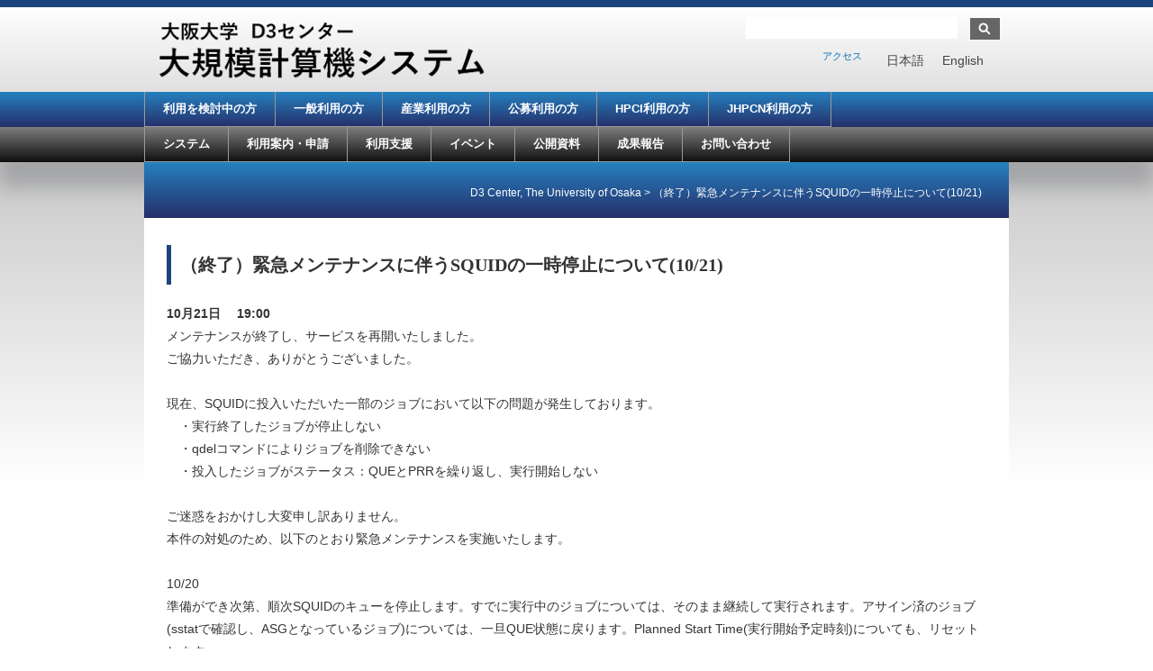

--- FILE ---
content_type: text/html; charset=UTF-8
request_url: https://www.hpc.cmc.osaka-u.ac.jp/maintenance/20221021/
body_size: 32346
content:
<!doctype html>
<html>
<head>
<meta charset="utf-8">
<meta http-equiv="X-UA-Compatible" content="IE=edge">
<meta name="viewport" content="width=device-width, initial-scale=1.0">
<!-- /html5,レスポンシブル宣言-->

<meta http-equiv="Content-Type" content="text/html; charset=UTF-8" />
<meta name="generator" content="WordPress 5.9.12" />
<meta http-equiv="Content-Style-Type" content="text/css" />
<meta http-equiv="Content-Script-Type" content="text/javascript" />
<!-- /メタ情報-->

<link rel="stylesheet" href="https://www.hpc.cmc.osaka-u.ac.jp/wp-content/themes/basic_child/style.css" type="text/css" media="screen, projection, print"/>
<link rel="alternate" type="application/rss+xml" title="D3 Center, The University of Osaka RSS Feed" href="https://www.hpc.cmc.osaka-u.ac.jp/feed/" />
<link rel="pingback" href="https://www.hpc.cmc.osaka-u.ac.jp/xmlrpc.php" />
<link rel="stylesheet" type="text/css" href="https://www.hpc.cmc.osaka-u.ac.jp/wp-content/themes/basic/dropmenu.css">
<link rel="stylesheet" type="text/css" href="https://www.hpc.cmc.osaka-u.ac.jp/wp-content/themes/basic/dropmenu2.css">
<!-- /css-->

<script type="text/javascript" src="https://ajax.googleapis.com/ajax/libs/jquery/1.8.2/jquery.min.js"></script>

<script type="text/javascript">
    $(function() {
		if ($.browser.msie && $.browser.version.substr(0,1)<7)
		{
		$('li').has('ul').mouseover(function(){
			$(this).children('ul').css('visibility','visible');
			}).mouseout(function(){
			$(this).children('ul').css('visibility','hidden');
			})
		}

		/* Mobile */
		$('#menu-wrap2').prepend('<div id="menu-trigger2">User type menu</div>');		
		$("#menu-trigger2").on("click", function(){
			$("#menu-users").slideToggle();
			$("#menu-users-en").slideToggle();
		});

		// iPad
		var isiPad = navigator.userAgent.match(/iPad/i) != null;
		if (isiPad) $('#menu-users ul').addClass('no-transition'); 
		if (isiPad) $('#menu-users-en ul').addClass('no-transition');     
    });          
</script>

<script type="text/javascript">
    $(function() {
		if ($.browser.msie && $.browser.version.substr(0,1)<7)
		{
		$('li').has('ul').mouseover(function(){
			$(this).children('ul').css('visibility','visible');
			}).mouseout(function(){
			$(this).children('ul').css('visibility','hidden');
			})
		}

		/* Mobile */
		$('#menu-wrap').prepend('<div id="menu-trigger">Main menu</div>');		
		$("#menu-trigger").on("click", function(){
			$("#menu-info").slideToggle();
			$("#menu-info-en").slideToggle();
		});

		// iPad
		var isiPad = navigator.userAgent.match(/iPad/i) != null;
		if (isiPad) $('#menu-info ul').addClass('no-transition');
		if (isiPad) $('#menu-info-en ul').addClass('no-transition');     
    });          
</script>

<script src="https://www.hpc.cmc.osaka-u.ac.jp/wp-content/themes/basic/js/mark-top.js"></script> <!-- /トップへ戻る-->

<!-- /スマホ用画像変更設定ここから-->
<script type="text/javascript">
 $(function(){
	var wid = $(window).width();
	if( wid < 480 ){
		$('.imgChange').each(function(){
			$(this).attr("src",$(this).attr("src").replace('_pc', '_sp'));
		});
	}
});        
</script>
<!-- /スマホ用画像変更設定ここまで-->
<!-- /jquery-->

<!--[if lt IE 9]><script src="https://www.hpc.cmc.osaka-u.ac.jp/wp-content/themes/basic/js/html5shiv.js"></script><![endif]-->
<script src="https://www.hpc.cmc.osaka-u.ac.jp/wp-content/themes/basic/js/respond.js"></script>
<!-- /レスポンシブIE8対策-->

<title>D3 Center, The University of Osaka  &raquo; Blog Archive   &raquo; （終了）緊急メンテナンスに伴うSQUIDの一時停止について(10/21)</title>


<!-- MapPress Easy Google Maps Version:2.95.3 (https://www.mappresspro.com) -->
<meta name='robots' content='max-image-preview:large' />
<link rel="alternate" hreflang="ja" href="https://www.hpc.cmc.osaka-u.ac.jp/maintenance/20221021/" />
<link rel="alternate" hreflang="en-us" href="https://www.hpc.cmc.osaka-u.ac.jp/en/maintenance/20221021/" />
<link rel="alternate" hreflang="x-default" href="https://www.hpc.cmc.osaka-u.ac.jp/maintenance/20221021/" />
<link rel='dns-prefetch' href='//s.w.org' />
<script type="text/javascript">
window._wpemojiSettings = {"baseUrl":"https:\/\/s.w.org\/images\/core\/emoji\/13.1.0\/72x72\/","ext":".png","svgUrl":"https:\/\/s.w.org\/images\/core\/emoji\/13.1.0\/svg\/","svgExt":".svg","source":{"concatemoji":"https:\/\/www.hpc.cmc.osaka-u.ac.jp\/wp-includes\/js\/wp-emoji-release.min.js?ver=5.9.12"}};
/*! This file is auto-generated */
!function(e,a,t){var n,r,o,i=a.createElement("canvas"),p=i.getContext&&i.getContext("2d");function s(e,t){var a=String.fromCharCode;p.clearRect(0,0,i.width,i.height),p.fillText(a.apply(this,e),0,0);e=i.toDataURL();return p.clearRect(0,0,i.width,i.height),p.fillText(a.apply(this,t),0,0),e===i.toDataURL()}function c(e){var t=a.createElement("script");t.src=e,t.defer=t.type="text/javascript",a.getElementsByTagName("head")[0].appendChild(t)}for(o=Array("flag","emoji"),t.supports={everything:!0,everythingExceptFlag:!0},r=0;r<o.length;r++)t.supports[o[r]]=function(e){if(!p||!p.fillText)return!1;switch(p.textBaseline="top",p.font="600 32px Arial",e){case"flag":return s([127987,65039,8205,9895,65039],[127987,65039,8203,9895,65039])?!1:!s([55356,56826,55356,56819],[55356,56826,8203,55356,56819])&&!s([55356,57332,56128,56423,56128,56418,56128,56421,56128,56430,56128,56423,56128,56447],[55356,57332,8203,56128,56423,8203,56128,56418,8203,56128,56421,8203,56128,56430,8203,56128,56423,8203,56128,56447]);case"emoji":return!s([10084,65039,8205,55357,56613],[10084,65039,8203,55357,56613])}return!1}(o[r]),t.supports.everything=t.supports.everything&&t.supports[o[r]],"flag"!==o[r]&&(t.supports.everythingExceptFlag=t.supports.everythingExceptFlag&&t.supports[o[r]]);t.supports.everythingExceptFlag=t.supports.everythingExceptFlag&&!t.supports.flag,t.DOMReady=!1,t.readyCallback=function(){t.DOMReady=!0},t.supports.everything||(n=function(){t.readyCallback()},a.addEventListener?(a.addEventListener("DOMContentLoaded",n,!1),e.addEventListener("load",n,!1)):(e.attachEvent("onload",n),a.attachEvent("onreadystatechange",function(){"complete"===a.readyState&&t.readyCallback()})),(n=t.source||{}).concatemoji?c(n.concatemoji):n.wpemoji&&n.twemoji&&(c(n.twemoji),c(n.wpemoji)))}(window,document,window._wpemojiSettings);
</script>
<style type="text/css">
img.wp-smiley,
img.emoji {
	display: inline !important;
	border: none !important;
	box-shadow: none !important;
	height: 1em !important;
	width: 1em !important;
	margin: 0 0.07em !important;
	vertical-align: -0.1em !important;
	background: none !important;
	padding: 0 !important;
}
</style>
	<link rel='stylesheet' id='wp-block-library-css'  href='https://www.hpc.cmc.osaka-u.ac.jp/wp-includes/css/dist/block-library/style.min.css?ver=5.9.12' type='text/css' media='all' />
<link rel='stylesheet' id='mappress-leaflet-css'  href='https://www.hpc.cmc.osaka-u.ac.jp/wp-content/plugins/mappress-google-maps-for-wordpress/lib/leaflet/leaflet.css?ver=1.7.1' type='text/css' media='all' />
<link rel='stylesheet' id='mappress-css'  href='https://www.hpc.cmc.osaka-u.ac.jp/wp-content/plugins/mappress-google-maps-for-wordpress/css/mappress.css?ver=2.95.3' type='text/css' media='all' />
<style id='global-styles-inline-css' type='text/css'>
body{--wp--preset--color--black: #000000;--wp--preset--color--cyan-bluish-gray: #abb8c3;--wp--preset--color--white: #ffffff;--wp--preset--color--pale-pink: #f78da7;--wp--preset--color--vivid-red: #cf2e2e;--wp--preset--color--luminous-vivid-orange: #ff6900;--wp--preset--color--luminous-vivid-amber: #fcb900;--wp--preset--color--light-green-cyan: #7bdcb5;--wp--preset--color--vivid-green-cyan: #00d084;--wp--preset--color--pale-cyan-blue: #8ed1fc;--wp--preset--color--vivid-cyan-blue: #0693e3;--wp--preset--color--vivid-purple: #9b51e0;--wp--preset--gradient--vivid-cyan-blue-to-vivid-purple: linear-gradient(135deg,rgba(6,147,227,1) 0%,rgb(155,81,224) 100%);--wp--preset--gradient--light-green-cyan-to-vivid-green-cyan: linear-gradient(135deg,rgb(122,220,180) 0%,rgb(0,208,130) 100%);--wp--preset--gradient--luminous-vivid-amber-to-luminous-vivid-orange: linear-gradient(135deg,rgba(252,185,0,1) 0%,rgba(255,105,0,1) 100%);--wp--preset--gradient--luminous-vivid-orange-to-vivid-red: linear-gradient(135deg,rgba(255,105,0,1) 0%,rgb(207,46,46) 100%);--wp--preset--gradient--very-light-gray-to-cyan-bluish-gray: linear-gradient(135deg,rgb(238,238,238) 0%,rgb(169,184,195) 100%);--wp--preset--gradient--cool-to-warm-spectrum: linear-gradient(135deg,rgb(74,234,220) 0%,rgb(151,120,209) 20%,rgb(207,42,186) 40%,rgb(238,44,130) 60%,rgb(251,105,98) 80%,rgb(254,248,76) 100%);--wp--preset--gradient--blush-light-purple: linear-gradient(135deg,rgb(255,206,236) 0%,rgb(152,150,240) 100%);--wp--preset--gradient--blush-bordeaux: linear-gradient(135deg,rgb(254,205,165) 0%,rgb(254,45,45) 50%,rgb(107,0,62) 100%);--wp--preset--gradient--luminous-dusk: linear-gradient(135deg,rgb(255,203,112) 0%,rgb(199,81,192) 50%,rgb(65,88,208) 100%);--wp--preset--gradient--pale-ocean: linear-gradient(135deg,rgb(255,245,203) 0%,rgb(182,227,212) 50%,rgb(51,167,181) 100%);--wp--preset--gradient--electric-grass: linear-gradient(135deg,rgb(202,248,128) 0%,rgb(113,206,126) 100%);--wp--preset--gradient--midnight: linear-gradient(135deg,rgb(2,3,129) 0%,rgb(40,116,252) 100%);--wp--preset--duotone--dark-grayscale: url('#wp-duotone-dark-grayscale');--wp--preset--duotone--grayscale: url('#wp-duotone-grayscale');--wp--preset--duotone--purple-yellow: url('#wp-duotone-purple-yellow');--wp--preset--duotone--blue-red: url('#wp-duotone-blue-red');--wp--preset--duotone--midnight: url('#wp-duotone-midnight');--wp--preset--duotone--magenta-yellow: url('#wp-duotone-magenta-yellow');--wp--preset--duotone--purple-green: url('#wp-duotone-purple-green');--wp--preset--duotone--blue-orange: url('#wp-duotone-blue-orange');--wp--preset--font-size--small: 13px;--wp--preset--font-size--medium: 20px;--wp--preset--font-size--large: 36px;--wp--preset--font-size--x-large: 42px;}.has-black-color{color: var(--wp--preset--color--black) !important;}.has-cyan-bluish-gray-color{color: var(--wp--preset--color--cyan-bluish-gray) !important;}.has-white-color{color: var(--wp--preset--color--white) !important;}.has-pale-pink-color{color: var(--wp--preset--color--pale-pink) !important;}.has-vivid-red-color{color: var(--wp--preset--color--vivid-red) !important;}.has-luminous-vivid-orange-color{color: var(--wp--preset--color--luminous-vivid-orange) !important;}.has-luminous-vivid-amber-color{color: var(--wp--preset--color--luminous-vivid-amber) !important;}.has-light-green-cyan-color{color: var(--wp--preset--color--light-green-cyan) !important;}.has-vivid-green-cyan-color{color: var(--wp--preset--color--vivid-green-cyan) !important;}.has-pale-cyan-blue-color{color: var(--wp--preset--color--pale-cyan-blue) !important;}.has-vivid-cyan-blue-color{color: var(--wp--preset--color--vivid-cyan-blue) !important;}.has-vivid-purple-color{color: var(--wp--preset--color--vivid-purple) !important;}.has-black-background-color{background-color: var(--wp--preset--color--black) !important;}.has-cyan-bluish-gray-background-color{background-color: var(--wp--preset--color--cyan-bluish-gray) !important;}.has-white-background-color{background-color: var(--wp--preset--color--white) !important;}.has-pale-pink-background-color{background-color: var(--wp--preset--color--pale-pink) !important;}.has-vivid-red-background-color{background-color: var(--wp--preset--color--vivid-red) !important;}.has-luminous-vivid-orange-background-color{background-color: var(--wp--preset--color--luminous-vivid-orange) !important;}.has-luminous-vivid-amber-background-color{background-color: var(--wp--preset--color--luminous-vivid-amber) !important;}.has-light-green-cyan-background-color{background-color: var(--wp--preset--color--light-green-cyan) !important;}.has-vivid-green-cyan-background-color{background-color: var(--wp--preset--color--vivid-green-cyan) !important;}.has-pale-cyan-blue-background-color{background-color: var(--wp--preset--color--pale-cyan-blue) !important;}.has-vivid-cyan-blue-background-color{background-color: var(--wp--preset--color--vivid-cyan-blue) !important;}.has-vivid-purple-background-color{background-color: var(--wp--preset--color--vivid-purple) !important;}.has-black-border-color{border-color: var(--wp--preset--color--black) !important;}.has-cyan-bluish-gray-border-color{border-color: var(--wp--preset--color--cyan-bluish-gray) !important;}.has-white-border-color{border-color: var(--wp--preset--color--white) !important;}.has-pale-pink-border-color{border-color: var(--wp--preset--color--pale-pink) !important;}.has-vivid-red-border-color{border-color: var(--wp--preset--color--vivid-red) !important;}.has-luminous-vivid-orange-border-color{border-color: var(--wp--preset--color--luminous-vivid-orange) !important;}.has-luminous-vivid-amber-border-color{border-color: var(--wp--preset--color--luminous-vivid-amber) !important;}.has-light-green-cyan-border-color{border-color: var(--wp--preset--color--light-green-cyan) !important;}.has-vivid-green-cyan-border-color{border-color: var(--wp--preset--color--vivid-green-cyan) !important;}.has-pale-cyan-blue-border-color{border-color: var(--wp--preset--color--pale-cyan-blue) !important;}.has-vivid-cyan-blue-border-color{border-color: var(--wp--preset--color--vivid-cyan-blue) !important;}.has-vivid-purple-border-color{border-color: var(--wp--preset--color--vivid-purple) !important;}.has-vivid-cyan-blue-to-vivid-purple-gradient-background{background: var(--wp--preset--gradient--vivid-cyan-blue-to-vivid-purple) !important;}.has-light-green-cyan-to-vivid-green-cyan-gradient-background{background: var(--wp--preset--gradient--light-green-cyan-to-vivid-green-cyan) !important;}.has-luminous-vivid-amber-to-luminous-vivid-orange-gradient-background{background: var(--wp--preset--gradient--luminous-vivid-amber-to-luminous-vivid-orange) !important;}.has-luminous-vivid-orange-to-vivid-red-gradient-background{background: var(--wp--preset--gradient--luminous-vivid-orange-to-vivid-red) !important;}.has-very-light-gray-to-cyan-bluish-gray-gradient-background{background: var(--wp--preset--gradient--very-light-gray-to-cyan-bluish-gray) !important;}.has-cool-to-warm-spectrum-gradient-background{background: var(--wp--preset--gradient--cool-to-warm-spectrum) !important;}.has-blush-light-purple-gradient-background{background: var(--wp--preset--gradient--blush-light-purple) !important;}.has-blush-bordeaux-gradient-background{background: var(--wp--preset--gradient--blush-bordeaux) !important;}.has-luminous-dusk-gradient-background{background: var(--wp--preset--gradient--luminous-dusk) !important;}.has-pale-ocean-gradient-background{background: var(--wp--preset--gradient--pale-ocean) !important;}.has-electric-grass-gradient-background{background: var(--wp--preset--gradient--electric-grass) !important;}.has-midnight-gradient-background{background: var(--wp--preset--gradient--midnight) !important;}.has-small-font-size{font-size: var(--wp--preset--font-size--small) !important;}.has-medium-font-size{font-size: var(--wp--preset--font-size--medium) !important;}.has-large-font-size{font-size: var(--wp--preset--font-size--large) !important;}.has-x-large-font-size{font-size: var(--wp--preset--font-size--x-large) !important;}
</style>
<link rel='stylesheet' id='contact-form-7-css'  href='https://www.hpc.cmc.osaka-u.ac.jp/wp-content/plugins/contact-form-7/includes/css/styles.css?ver=5.6.4' type='text/css' media='all' />
<link rel='stylesheet' id='wpml-legacy-horizontal-list-0-css'  href='https://www.hpc.cmc.osaka-u.ac.jp/wp-content/plugins/sitepress-multilingual-cms/templates/language-switchers/legacy-list-horizontal/style.min.css?ver=1' type='text/css' media='all' />
<style id='wpml-legacy-horizontal-list-0-inline-css' type='text/css'>
.wpml-ls-statics-shortcode_actions, .wpml-ls-statics-shortcode_actions .wpml-ls-sub-menu, .wpml-ls-statics-shortcode_actions a {border-color:transparent;}.wpml-ls-statics-shortcode_actions a, .wpml-ls-statics-shortcode_actions .wpml-ls-sub-menu a, .wpml-ls-statics-shortcode_actions .wpml-ls-sub-menu a:link, .wpml-ls-statics-shortcode_actions li:not(.wpml-ls-current-language) .wpml-ls-link, .wpml-ls-statics-shortcode_actions li:not(.wpml-ls-current-language) .wpml-ls-link:link {color:#444444;background-color:transparent;}.wpml-ls-statics-shortcode_actions .wpml-ls-sub-menu a:hover,.wpml-ls-statics-shortcode_actions .wpml-ls-sub-menu a:focus, .wpml-ls-statics-shortcode_actions .wpml-ls-sub-menu a:link:hover, .wpml-ls-statics-shortcode_actions .wpml-ls-sub-menu a:link:focus {color:#000000;background-color:transparent;}.wpml-ls-statics-shortcode_actions .wpml-ls-current-language > a {color:#444444;background-color:transparent;}.wpml-ls-statics-shortcode_actions .wpml-ls-current-language:hover>a, .wpml-ls-statics-shortcode_actions .wpml-ls-current-language>a:focus {color:#000000;background-color:transparent;}
</style>
<link rel='stylesheet' id='wp-pagenavi-css'  href='https://www.hpc.cmc.osaka-u.ac.jp/wp-content/plugins/wp-pagenavi/pagenavi-css.css?ver=2.70' type='text/css' media='all' />
<link rel='stylesheet' id='bxslider-styles-css'  href='https://www.hpc.cmc.osaka-u.ac.jp/wp-content/plugins/bxslider-wp-pro/bxslider/jquery.bxslider.css?ver=1.3.3' type='text/css' media='all' />
<script type='text/javascript' src='https://www.hpc.cmc.osaka-u.ac.jp/wp-includes/js/jquery/jquery.min.js?ver=3.6.0' id='jquery-core-js'></script>
<script type='text/javascript' src='https://www.hpc.cmc.osaka-u.ac.jp/wp-includes/js/jquery/jquery-migrate.min.js?ver=3.3.2' id='jquery-migrate-js'></script>
<script type='text/javascript' src='https://www.hpc.cmc.osaka-u.ac.jp/wp-content/plugins/bxslider-wp-pro/bxslider/jquery.bxslider.min.js?ver=1.3.3' id='bxslider-js'></script>
<script type='text/javascript' src='https://www.hpc.cmc.osaka-u.ac.jp/wp-content/plugins/bxslider-wp-pro/js/initialize.min.js?ver=1.3.3' id='bxslider-initialize-js'></script>
<link rel="https://api.w.org/" href="https://www.hpc.cmc.osaka-u.ac.jp/wp-json/" /><link rel="EditURI" type="application/rsd+xml" title="RSD" href="https://www.hpc.cmc.osaka-u.ac.jp/xmlrpc.php?rsd" />
<link rel="wlwmanifest" type="application/wlwmanifest+xml" href="https://www.hpc.cmc.osaka-u.ac.jp/wp-includes/wlwmanifest.xml" /> 
<meta name="generator" content="WordPress 5.9.12" />
<link rel="canonical" href="https://www.hpc.cmc.osaka-u.ac.jp/maintenance/20221021/" />
<link rel='shortlink' href='https://www.hpc.cmc.osaka-u.ac.jp/?p=33739' />
<link rel="alternate" type="application/json+oembed" href="https://www.hpc.cmc.osaka-u.ac.jp/wp-json/oembed/1.0/embed?url=https%3A%2F%2Fwww.hpc.cmc.osaka-u.ac.jp%2Fmaintenance%2F20221021%2F" />
<link rel="alternate" type="text/xml+oembed" href="https://www.hpc.cmc.osaka-u.ac.jp/wp-json/oembed/1.0/embed?url=https%3A%2F%2Fwww.hpc.cmc.osaka-u.ac.jp%2Fmaintenance%2F20221021%2F&#038;format=xml" />
<meta name="generator" content="WPML ver:4.8.6 stt:1,28;" />
<link rel="icon" href="https://www.hpc.cmc.osaka-u.ac.jp/wp-content/uploads/2015/09/cropped-logo_icho1-32x32.png" sizes="32x32" />
<link rel="icon" href="https://www.hpc.cmc.osaka-u.ac.jp/wp-content/uploads/2015/09/cropped-logo_icho1-192x192.png" sizes="192x192" />
<link rel="apple-touch-icon" href="https://www.hpc.cmc.osaka-u.ac.jp/wp-content/uploads/2015/09/cropped-logo_icho1-180x180.png" />
<meta name="msapplication-TileImage" content="https://www.hpc.cmc.osaka-u.ac.jp/wp-content/uploads/2015/09/cropped-logo_icho1-270x270.png" />
			<!-- Easy Columns 2.1.1 by Pat Friedl http://www.patrickfriedl.com -->
			<link rel="stylesheet" href="https://www.hpc.cmc.osaka-u.ac.jp/wp-content/plugins/easy-columns/css/easy-columns.css" type="text/css" media="screen, projection" />
			</head>

<body>


<!-- /ヘッダーのラップ -->
<div class="header-wrap">

<!-- /960グリッドのコンテナ -->
<div class="container row">

<!-- /ヘッダー -->
<header role="banner" class="row">

<div class="col span_6 float-l">
	    	<a href="https://www.hpc.cmc.osaka-u.ac.jp/"><img src="https://www.hpc.cmc.osaka-u.ac.jp/wp-content/uploads/2024/10/D3-logo-hpc_large.png"></a>
    </div>

<div class="col span_6 float-l">
	<form method="get" name="searchform" id="searchform" action="https://www.hpc.cmc.osaka-u.ac.jp/">
<input type="text" value="" size="20" name="s" id="keywords" tabindex="1" accesskey="t" /><input type="image" src="https://www.hpc.cmc.osaka-u.ac.jp/wp-content/themes/basic/img/search.jpg" alt="検索" name="searchBtn" id="searchBtn" tabindex="2" accesskey="s"/>
</form><!-- /検索 -->
	
<div class="lang_sel_list_horizontal wpml-ls-statics-shortcode_actions wpml-ls wpml-ls-legacy-list-horizontal" id="lang_sel_list">
	<ul role="menu"><li class="icl-ja wpml-ls-slot-shortcode_actions wpml-ls-item wpml-ls-item-ja wpml-ls-current-language wpml-ls-first-item wpml-ls-item-legacy-list-horizontal" role="none">
				<a href="https://www.hpc.cmc.osaka-u.ac.jp/maintenance/20221021/" class="wpml-ls-link" role="menuitem" >
                    <span class="wpml-ls-native icl_lang_sel_native" role="menuitem">日本語</span></a>
			</li><li class="icl-en wpml-ls-slot-shortcode_actions wpml-ls-item wpml-ls-item-en wpml-ls-last-item wpml-ls-item-legacy-list-horizontal" role="none">
				<a href="https://www.hpc.cmc.osaka-u.ac.jp/en/maintenance/20221021/" class="wpml-ls-link" role="menuitem"  aria-label="Englishに切り替える" title="Englishに切り替える" >
                    <span class="wpml-ls-native icl_lang_sel_native" lang="en">English</span></a>
			</li></ul>
</div>
<!-- /英語サイト化 -->
    <nav class="header_menu_nav"><ul id="menu-header-sub" class="menu"><li><a href="https://www.hpc.cmc.osaka-u.ac.jp/access/">アクセス</a></li>
</ul></nav></div>

</header>

</div></div>


<!-- /ナビのラップ -->
<div class="navi-1-wrap">

<!-- /960グリッドのコンテナ -->
<div class="container row">

<!-- /ナビ2 -->
<navi class="col span_12">


<!-- /ドロップダウンメニュー設定 -->
<nav id="menu-wrap2">    
	<ul id="menu-users" class=""><li><a href="https://www.hpc.cmc.osaka-u.ac.jp/for_customer/">利用を検討中の方</a></li>
<li><a href="https://www.hpc.cmc.osaka-u.ac.jp/for_user/">一般利用の方</a></li>
<li><a href="https://www.hpc.cmc.osaka-u.ac.jp/forcompany/">産業利用の方</a></li>
<li><a href="https://www.hpc.cmc.osaka-u.ac.jp/for_research_proposal_based_use/">公募利用の方</a></li>
<li><a href="https://www.hpc.cmc.osaka-u.ac.jp/for_hpci/">HPCI利用の方</a></li>
<li><a href="https://www.hpc.cmc.osaka-u.ac.jp/for_jhpcn/">JHPCN利用の方</a></li>
</ul></nav>


</navi>

</div>
</div>

<!-- /ナビのラップ -->
<div class="navi-2-wrap">

<!-- /960グリッドのコンテナ -->
<div class="container row">

<!-- /ナビ1 -->
<navi class="col span_12">

<!-- /ドロップダウンメニュー設定 -->
<nav id="menu-wrap">    
	<ul id="menu-info" class=""><li><a href="https://www.hpc.cmc.osaka-u.ac.jp/system/">システム</a>
<ul class="sub-menu">
	<li><a href="https://www.hpc.cmc.osaka-u.ac.jp/system/summary/">全体概要</a></li>
	<li><a href="https://www.hpc.cmc.osaka-u.ac.jp/category/system_intro/">システム紹介</a>
	<ul class="sub-menu">
		<li><a href="https://www.hpc.cmc.osaka-u.ac.jp/squid/">SQUID</a></li>
		<li><a href="https://www.hpc.cmc.osaka-u.ac.jp/octopus2/">OCTOPUS</a></li>
		<li><a href="https://www.hpc.cmc.osaka-u.ac.jp/onion/">ONION</a></li>
		<li><a href="https://www.hpc.cmc.osaka-u.ac.jp/mdx2/">mdxⅡ</a></li>
	</ul>
</li>
	<li><a href="https://www.hpc.cmc.osaka-u.ac.jp/system/manual/">利用方法</a>
	<ul class="sub-menu">
		<li><a href="https://www.hpc.cmc.osaka-u.ac.jp/system/manual/basic/">基本的な利用方法</a></li>
		<li><a href="https://www.hpc.cmc.osaka-u.ac.jp/system/manual/squid-use/">SQUIDの利用方法</a></li>
		<li><a href="https://www.hpc.cmc.osaka-u.ac.jp/system/manual/octopus2-use/">OCTOPUSの利用方法</a></li>
		<li><a href="https://www.hpc.cmc.osaka-u.ac.jp/system/manual/onion-use/">ONIONの利用方法</a></li>
		<li><a href="https://www.hpc.cmc.osaka-u.ac.jp/system/manual/application/">アプリケーション利用方法</a></li>
	</ul>
</li>
	<li><a href="https://www.hpc.cmc.osaka-u.ac.jp/system/jobclass/">ジョブクラス表</a></li>
	<li><a href="https://www.hpc.cmc.osaka-u.ac.jp/system/service_status/">運転状況</a></li>
</ul>
</li>
<li><a href="https://www.hpc.cmc.osaka-u.ac.jp/service/">利用案内・申請</a>
<ul class="sub-menu">
	<li><a href="https://www.hpc.cmc.osaka-u.ac.jp/service/kitei/">利用資格と利用規程</a></li>
	<li><a href="https://www.hpc.cmc.osaka-u.ac.jp/service/intro/">サービス種別</a>
	<ul class="sub-menu">
		<li><a href="https://www.hpc.cmc.osaka-u.ac.jp/service/intro/basic/">一般利用(学術利用)</a></li>
		<li><a href="https://www.hpc.cmc.osaka-u.ac.jp/service/intro/company/">産業利用</a></li>
		<li><a href="https://www.hpc.cmc.osaka-u.ac.jp/service/intro/shiyo/">試用利用</a></li>
		<li><a href="https://www.hpc.cmc.osaka-u.ac.jp/service/intro/research_proposal_based_use/">公募利用</a></li>
		<li><a href="https://www.hpc.cmc.osaka-u.ac.jp/service/intro/hpci_user/">HPCIでの利用</a></li>
		<li><a href="https://www.hpc.cmc.osaka-u.ac.jp/service/intro/jhpcn_user/">JHPCNでの利用</a></li>
	</ul>
</li>
	<li><a href="https://www.hpc.cmc.osaka-u.ac.jp/service/shinsei/">利用申請</a></li>
	<li><a href="https://www.hpc.cmc.osaka-u.ac.jp/service/cost/">利用負担金</a></li>
	<li><a href="https://www.hpc.cmc.osaka-u.ac.jp/service/shinsei/foreigner/">外国居住・外国籍の方の利用申請</a></li>
	<li><a href="https://www.hpc.cmc.osaka-u.ac.jp/service/onion-form/">ONION-object利用申請</a></li>
</ul>
</li>
<li><a href="https://www.hpc.cmc.osaka-u.ac.jp/support/">利用支援</a>
<ul class="sub-menu">
	<li><a href="https://www.hpc.cmc.osaka-u.ac.jp/lecture_event/">講習会・セミナー</a>
	<ul class="sub-menu">
		<li><a href="https://www.hpc.cmc.osaka-u.ac.jp/lecture_event/lecture/">講習会</a></li>
		<li><a href="https://www.hpc.cmc.osaka-u.ac.jp/lecture_event/seminar/">セミナー</a></li>
		<li><a href="https://www.hpc.cmc.osaka-u.ac.jp/lecture_event/event_report/">イベント・説明会</a></li>
	</ul>
</li>
	<li><a href="https://www.hpc.cmc.osaka-u.ac.jp/tuning/">チューニング支援</a></li>
	<li><a href="https://www.hpc.cmc.osaka-u.ac.jp/faq/">FAQ</a></li>
	<li><a href="https://octopusportal.hpc.osaka-u.ac.jp/portal/login">OCTOPUSポータル</a></li>
	<li><a href="https://squidportal.hpc.cmc.osaka-u.ac.jp/portal/login">SQUIDポータル</a></li>
</ul>
</li>
<li><a href="https://www.hpc.cmc.osaka-u.ac.jp/lecture_event/">イベント</a>
<ul class="sub-menu">
	<li><a href="https://www.hpc.cmc.osaka-u.ac.jp/lecture_event/lecture/">講習会</a></li>
	<li><a href="https://www.hpc.cmc.osaka-u.ac.jp/lecture_event/seminar/">セミナー</a></li>
	<li><a href="https://www.hpc.cmc.osaka-u.ac.jp/lecture_event/event_report/">イベント・説明会</a></li>
	<li><a href="https://www.hpc.cmc.osaka-u.ac.jp/tuning/">チューニング支援</a></li>
	<li><a href="https://www.hpc.cmc.osaka-u.ac.jp/lec_ws/cyberhpcsympo-11th/">Cyber HPC Symposium</a></li>
</ul>
</li>
<li><a href="https://www.hpc.cmc.osaka-u.ac.jp/publish/">公開資料</a>
<ul class="sub-menu">
	<li><a href="https://www.hpc.cmc.osaka-u.ac.jp/publish/etc_lecturetext/">講習会・セミナー資料</a></li>
	<li><a href="https://www.hpc.cmc.osaka-u.ac.jp/publish/publicdatalist/">広報刊行物</a></li>
	<li><a href="https://www.hpc.cmc.osaka-u.ac.jp/publish/etc_public/">その他</a></li>
</ul>
</li>
<li><a href="https://www.hpc.cmc.osaka-u.ac.jp/researchlist/">成果報告</a>
<ul class="sub-menu">
	<li><a href="https://www.hpc.cmc.osaka-u.ac.jp/researchlist/">研究成果一覧</a></li>
	<li><a href="https://www.hpc.cmc.osaka-u.ac.jp/researchlist/report-guide/">利用報告・研究成果報告の作成・提出方法について</a></li>
	<li><a href="https://www.hpc.cmc.osaka-u.ac.jp/acknowledgments/">本システムを利用した研究論文の謝辞について</a></li>
	<li><a href="https://www.hpc.cmc.osaka-u.ac.jp/hpsc-news-list/">HPSC News</a></li>
</ul>
</li>
<li><a href="https://www.hpc.cmc.osaka-u.ac.jp/support/contact/">お問い合わせ</a></li>
</ul></nav>


</navi>

</div>
</div>

<!-- /960グリッドのコンテナ -->
<div class="container row">
<div class="titleBox">
<p class="titleBox-title">


</p>
<div class="breadcrumbs">
<!-- Breadcrumb NavXT 7.5.0 -->
<span property="itemListElement" typeof="ListItem"><a property="item" typeof="WebPage" title="D3 Center, The University of Osakaへ移動する" href="https://www.hpc.cmc.osaka-u.ac.jp" class="home" ><span property="name">D3 Center, The University of Osaka</span></a><meta property="position" content="1"></span> &gt; <span property="itemListElement" typeof="ListItem"><span property="name" class="post post-maintenance current-item">（終了）緊急メンテナンスに伴うSQUIDの一時停止について(10/21)</span><meta property="url" content="https://www.hpc.cmc.osaka-u.ac.jp/maintenance/20221021/"><meta property="position" content="2"></span></div>
</div>

<!-- /メイン -->

<!-- /左記事 -->

<main role="main" class="row">

<article class="p-space col span_12 float-l">

<!-- 縦レイアウト記事 -->
<div class="single-title">（終了）緊急メンテナンスに伴うSQUIDの一時停止について(10/21)</div> <!-- タイトル -->
<p><strong>10月21日　 19:00</strong><br />
メンテナンスが終了し、サービスを再開いたしました。<br />
ご協力いただき、ありがとうございました。<br />
&nbsp;</p>
<p>現在、SQUIDに投入いただいた一部のジョブにおいて以下の問題が発生しております。<br />
　・実行終了したジョブが停止しない<br />
　・qdelコマンドによりジョブを削除できない<br />
　・投入したジョブがステータス：QUEとPRRを繰り返し、実行開始しない<br />
&nbsp;</p>
<p>ご迷惑をおかけし大変申し訳ありません。<br />
本件の対処のため、以下のとおり緊急メンテナンスを実施いたします。<br />
&nbsp;</p>
<p>10/20<br />
準備ができ次第、順次SQUIDのキューを停止します。すでに実行中のジョブについては、そのまま継続して実行されます。アサイン済のジョブ(sstatで確認し、ASGとなっているジョブ)については、一旦QUE状態に戻ります。Planned Start Time(実行開始予定時刻)についても、リセットします。<br />
&nbsp;<br />
10/21<br />
9:00 から19:00にかけて緊急メンテナンスを実施します。9:00の時点で実行中のジョブは、Rerun(再実行)いたします。<br />
なお、OCTOPUSやその他のWEBシステムについてはメンテナンスの対象外となり、正常にご利用いただけます。</p>
 <!-- 本文 --> <br/><br/>
<hr>
Posted : 2022年10月20日  <!-- タグ -->


</article>

</main>

</div><!-- wrapここまで-->


<!-- /フッターのラップ -->
<div class="footer-wrap">

<!-- /960グリッドのコンテナ -->
<div class="container row">
</div>
<div class="container row">
<footer class="row gutters">

Copyright &copy; 2026 D3 Center, The University of Osaka All Rights Reserved.

</footer>

<!-- ページ上部へ -->
<div class="m-blind">
<p id="page-top"><a href="#wrap"><img src="https://www.hpc.cmc.osaka-u.ac.jp/wp-content/themes/basic/img/top.png" alt="ページ上部へ"/></a></p>
</div>

</div>
</div>

<script type='text/javascript' src='https://www.hpc.cmc.osaka-u.ac.jp/wp-content/plugins/contact-form-7/includes/swv/js/index.js?ver=5.6.4' id='swv-js'></script>
<script type='text/javascript' id='contact-form-7-js-extra'>
/* <![CDATA[ */
var wpcf7 = {"api":{"root":"https:\/\/www.hpc.cmc.osaka-u.ac.jp\/wp-json\/","namespace":"contact-form-7\/v1"}};
/* ]]> */
</script>
<script type='text/javascript' src='https://www.hpc.cmc.osaka-u.ac.jp/wp-content/plugins/contact-form-7/includes/js/index.js?ver=5.6.4' id='contact-form-7-js'></script>
</body>
</html>


--- FILE ---
content_type: text/css
request_url: https://www.hpc.cmc.osaka-u.ac.jp/wp-content/themes/basic/dropmenu2.css
body_size: 15855
content:
/*-----------------------------------------------
 __ボタン・2014-10-02追加
-----------------------------------------------*/

.btn-dl {
  background: url(https://www.hpc.cmc.osaka-u.ac.jp/wp-content/uploads/2014/10/dl.png) no-repeat left center;
	border: 2px solid #FFF;
	color: #FFF;
	display:inline-block;
	border-radius: 4px;
	-moz-border-radius: 4px;
	-webkit-border-radius: 4px;
	box-shadow: 1px 1px 1px rgba(000,000,000,0.3);
	-moz-box-shadow: 1px 1px 1px rgba(000,000,000,0.3);
	-webkit-box-shadow: 1px 1px 1px rgba(000,000,000,0.3);
	text-shadow: 0px 0px 3px rgba(0,0,0,0.5);
	font-size: 13px;
	margin: 15px 0;
	padding: 7px 10px 7px 40px;

	-webkit-transition: 0.3s ease-in-out;
	-moz-transition: 0.3s ease-in-out;
	-o-transition: 0.3s ease-in-out;
	transition: 0.3s ease-in-out;
}

.btn-linkout {
  background: url(https://www.hpc.cmc.osaka-u.ac.jp/wp-content/uploads/2014/10/link-out.png) no-repeat left center;
	border: 2px solid #FFF;
	color: #FFF;
	display:inline-block;
	border-radius: 4px;
	-moz-border-radius: 4px;
	-webkit-border-radius: 4px;
	box-shadow: 1px 1px 1px rgba(000,000,000,0.3);
	-moz-box-shadow: 1px 1px 1px rgba(000,000,000,0.3);
	-webkit-box-shadow: 1px 1px 1px rgba(000,000,000,0.3);
	text-shadow: 0px 0px 3px rgba(0,0,0,0.5);
	font-size: 13px;
	margin: 15px 0;
	padding: 7px 10px 7px 40px;

	-webkit-transition: 0.3s ease-in-out;
	-moz-transition: 0.3s ease-in-out;
	-o-transition: 0.3s ease-in-out;
	transition: 0.3s ease-in-out;
}

.btn-linkin {
  background: url(https://www.hpc.cmc.osaka-u.ac.jp/wp-content/uploads/2014/10/link-in.png) no-repeat left center;
	border: 2px solid #FFF;
	color: #FFF;
	display:inline-block;
	border-radius: 4px;
	-moz-border-radius: 4px;
	-webkit-border-radius: 4px;
	box-shadow: 1px 1px 1px rgba(000,000,000,0.3);
	-moz-box-shadow: 1px 1px 1px rgba(000,000,000,0.3);
	-webkit-box-shadow: 1px 1px 1px rgba(000,000,000,0.3);
	text-shadow: 0px 0px 3px rgba(0,0,0,0.5);
	font-size: 13px;
	margin: 15px 0;
	padding: 7px 10px 7px 40px;

	-webkit-transition: 0.3s ease-in-out;
	-moz-transition: 0.3s ease-in-out;
	-o-transition: 0.3s ease-in-out;
	transition: 0.3s ease-in-out;
}

a.btn-dl, a.btn-linkout, a.btn-linkin {
	color: #fff;
}

.btn-dl:hover, .btn-linkout:hover, .btn-linkin:hover {
	opacity: 0.4;
	filter: alpha(opacity=60); /* For IE8 and earlier */
} 


/* ユーザー・上の青色ナビ */

	#menu-users, #menu-users ul {
		margin: 0;
		padding: 0;
		list-style: none;
	}
	
	#menu-users {
		width: 100%;
		margin: 0px auto;
		border-left: 1px solid #999;
	}
	
	#menu-users:before,
	#menu-users:after {
		content: "";
		display: table;
	}
	
	#menu-users:after {
		clear: both;
	}
	
	#menu-users {
		zoom:1;
	}
	
	#menu-users li {
		float: left;
		border-right: 1px solid #999;
		border-bottom: 1px solid #999;
		position: relative;
	}
	
	#menu-users a {
		float: left;
		padding: 1rem 2rem;
		color: #fff;
		font: bold 1.3rem Arial, Helvetica;
		text-decoration: none;
	}
	
	#menu-users li:hover > a {
		color: #fff;
		background: #4F9ECB;
	}
	
	*html #menu-users li a:hover { /* IE6 only */
		color: #fafafa;
	}
	
	#menu-users ul {
		_margin: 0; /*IE6 only*/
		opacity: 0;
		visibility: hidden;
		position: absolute;
		top: 38px;
		left: 0;
		z-index: 1;    
		background: #444;
		background: -moz-linear-gradient(#444, #111);
		background-image: -webkit-gradient(linear, left top, left bottom, from(#444), to(#111));
		background: -webkit-linear-gradient(#444, #111);    
		background: -o-linear-gradient(#444, #111);	
		background: -ms-linear-gradient(#444, #111);	
		background: linear-gradient(#444, #111);
		-moz-box-shadow: 0 -1px rgba(255,255,255,.3);
		-webkit-box-shadow: 0 -1px 0 rgba(255,255,255,.3);
		box-shadow: 0 -1px 0 rgba(255,255,255,.3);	
		-moz-border-radius: 3px;
		-webkit-border-radius: 3px;
		border-radius: 3px;
		-webkit-transition: all .2s ease-in-out;
		-moz-transition: all .2s ease-in-out;
		-ms-transition: all .2s ease-in-out;
		-o-transition: all .2s ease-in-out;
		transition: all .2s ease-in-out;  
	}

	#menu-users li:hover > ul {
		opacity: 1;
		visibility: visible;
		margin: 0;
	}
	
	#menu-users ul ul {
		top: 0;
		left: 20rem;
		_margin: 0; /*IE6 only*/
		-moz-box-shadow: -1px 0 0 rgba(255,255,255,.3);
		-webkit-box-shadow: -1px 0 0 rgba(255,255,255,.3);
		box-shadow: -1px 0 0 rgba(255,255,255,.3);		
	}
	
	#menu-users ul li {
		float: none;
		display: block;
		border: 0;
		_line-height: 0; /*IE6 only*/
		-moz-box-shadow: 0 1px 0 #111, 0 2px 0 #666;
		-webkit-box-shadow: 0 1px 0 #111, 0 2px 0 #666;
		box-shadow: 0 1px 0 #111, 0 2px 0 #666;
	}
	
	#menu-users ul li:last-child {   
		-moz-box-shadow: none;
		-webkit-box-shadow: none;
		box-shadow: none;    
	}
	
	#menu-users ul a {    
		color: #fff;
		text-shadow: 0 1px 0 #000;padding: 1rem;
		width: 20rem;
		_height: 10px; /*IE6 only*/
		display: block;
		float: none;
		text-transform: none;
	}
	
	#menu-users ul a:hover {
		background-color: #0186ba;
		background-image: -moz-linear-gradient(#04acec,  #0186ba);	
		background-image: -webkit-gradient(linear, left top, left bottom, from(#04acec), to(#0186ba));
		background-image: -webkit-linear-gradient(#04acec, #0186ba);
		background-image: -o-linear-gradient(#04acec, #0186ba);
		background-image: -ms-linear-gradient(#04acec, #0186ba);
		background-image: linear-gradient(#04acec, #0186ba);
	}
	
	#menu-users ul li:first-child > a {
		-moz-border-radius: 3px 3px 0 0;
		-webkit-border-radius: 3px 3px 0 0;
		border-radius: 3px 3px 0 0;
	}
	
	#menu-users ul li:first-child > a:after {
		content: '';
		position: absolute;
		left: 40px;
		top: -6px;
		border-left: 6px solid transparent;
		border-right: 6px solid transparent;
		border-bottom: 6px solid #444;
	}
	
	#menu-users ul ul li:first-child a:after {
		left: -6px;
		top: 50%;
		margin-top: -6px;
		border-left: 0;	
		border-bottom: 6px solid transparent;
		border-top: 6px solid transparent;
		border-right: 6px solid #3b3b3b;
	}
	
	#menu-users ul li:first-child a:hover:after {
		border-bottom-color: #04acec; 
	}
	
	#menu-users ul ul li:first-child a:hover:after {
		border-right-color: #0299d3; 
		border-bottom-color: transparent; 	
	}
	
	#menu-users ul li:last-child > a {
		-moz-border-radius: 0 0 3px 3px;
		-webkit-border-radius: 0 0 3px 3px;
		border-radius: 0 0 3px 3px;
	}
	
	/* Mobile */
	#menu-trigger2 {
		display: none;
	}

	@media screen and (max-width: 600px) {

		/* nav-wrap */
		#menu-wrap2 {
			position: relative;
		}

		#menu-wrap2 * {
			-moz-box-sizing: border-box;
			-webkit-box-sizing: border-box;
			box-sizing: border-box;
		}

		/* menu icon */
		#menu-trigger2 {
			display: block; /* show menu icon */
			height: 40px;
			line-height: 40px;
			cursor: pointer;		
			padding: 0 0 0 35px;
			color: #FFFFFF; /* #1a467d */
			font-weight: bold;
			background-image:url(https://www.hpc.cmc.osaka-u.ac.jp/wp-content/uploads/2014/09/trigger-blue.png);
			background-repeat: no-repeat;
		}
		
		/* main nav */

		#menu-users {
			margin: 0; padding: 10px;
			position: relative;
			width: 100%;
			background-color: #666;
			display: none;
			-moz-box-shadow: none;
			-webkit-box-shadow: none;
			box-shadow: none;
		}

		#menu-users:after {
			content: '';
			position: absolute;
			left: 25px;
			top: -8px;
			border-left: 8px solid transparent;
			border-right: 8px solid transparent;
			border-bottom: 8px solid #444;
		}	

		#menu-users ul {	
			position: static;
			visibility: visible;
			opacity: 1;
			margin: 0;
			background: none;
			-moz-box-shadow: none;
			-webkit-box-shadow: none;
			box-shadow: none;			
		}

		#menu-users ul ul {
			margin: 0 0 0 20px !important;
			-moz-box-shadow: none;
			-webkit-box-shadow: none;
			box-shadow: none;		
		}

		#menu-users li {
			position: static;
			display: block;
			float: none;
			border: 0;
			-moz-box-shadow: none;
			-webkit-box-shadow: none;
			box-shadow: none;
			border-bottom: 1px solid #999;	
			padding-top:0.7rem;
			padding-bottom:0.7rem;			
		}

		#menu-users ul li{
			margin-top:0.7rem;
			margin-left: 2rem;
			border-top: 1px dotted #999;	
			-moz-box-shadow: none;
			-webkit-box-shadow: none;
			box-shadow: none;	
		}

		#menu-users a{
			display: block;
			float: none;
			padding: 0;
			color: #fff;
			text-shadow: 0 1px 0 #000;

			font-size:1.1rem;
			text-decoration: none;
		}

		#menu-users a:hover{
			color: #fafafa;
			text-shadow: 0 1px 0 #000;
		}	

		#menu-users ul a{
			padding: 0;
			color: #999;
			width: auto;		
		}

		#menu-users ul a:hover{
			background: none;	
		}

		#menu-users ul li:first-child a:after,
		#menu-users ul ul li:first-child a:after {
			border: 0;
		}		

	@media screen and (min-width: 600px) {
		#menu-users {
			display: block !important;
		}
	}

	}

/* iPad */
	.no-transition {
		-webkit-transition: none;
		-moz-transition: none;
		-ms-transition: none;
		-o-transition: none;
		transition: none;
		opacity: 1;
		visibility: visible;
		display: none;  		
	}

	#menu-users-en li:hover > .no-transition {
		display: block;
	}


/* グレー・上のナビ・英語 */

	#menu-users-en, #menu-users-en ul {
		margin: 0;
		padding: 0;
		list-style: none;
	}
	
	#menu-users-en {
		width: 960px;
		margin: 0px auto;
		border-left: 1px solid #999;
	}
	
	#menu-users-en:before,
	#menu-users-en:after {
		content: "";
		display: table;
	}
	
	#menu-users-en:after {
		clear: both;
	}
	
	#menu-users-en {
		zoom:1;
	}
	
	#menu-users-en li {
		float: left;
		border-right: 1px solid #999;
		border-bottom: 1px solid #999;
		position: relative;
	}
	
	#menu-users-en a {
		float: left;
		padding: 1rem 2rem;
		color: #fff;
		font: bold 1.3rem Arial, Helvetica;
		text-decoration: none;
	}
	
	#menu-users-en li:hover > a {
		color: #fff;
		background: #4F9ECB;
	}
	
	*html #menu-users-en li a:hover { /* IE6 only */
		color: #fafafa;
	}
	
	#menu-users-en ul {
		_margin: 0; /*IE6 only*/
		opacity: 0;
		visibility: hidden;
		position: absolute;
		top: 38px;
		left: 0;
		z-index: 1;    
		background: #444;
		background: -moz-linear-gradient(#444, #111);
		background-image: -webkit-gradient(linear, left top, left bottom, from(#444), to(#111));
		background: -webkit-linear-gradient(#444, #111);    
		background: -o-linear-gradient(#444, #111);	
		background: -ms-linear-gradient(#444, #111);	
		background: linear-gradient(#444, #111);
		-moz-box-shadow: 0 -1px rgba(255,255,255,.3);
		-webkit-box-shadow: 0 -1px 0 rgba(255,255,255,.3);
		box-shadow: 0 -1px 0 rgba(255,255,255,.3);	
		-moz-border-radius: 3px;
		-webkit-border-radius: 3px;
		border-radius: 3px;
		-webkit-transition: all .2s ease-in-out;
		-moz-transition: all .2s ease-in-out;
		-ms-transition: all .2s ease-in-out;
		-o-transition: all .2s ease-in-out;
		transition: all .2s ease-in-out;  
	}

	#menu-users-en li:hover > ul {
		opacity: 1;
		visibility: visible;
		margin: 0;
	}
	
	#menu-users-en ul ul {
		top: 0;
		left: 20rem;
		_margin: 0; /*IE6 only*/
		-moz-box-shadow: -1px 0 0 rgba(255,255,255,.3);
		-webkit-box-shadow: -1px 0 0 rgba(255,255,255,.3);
		box-shadow: -1px 0 0 rgba(255,255,255,.3);		
	}
	
	#menu-users-en ul li {
		float: none;
		display: block;
		border: 0;
		_line-height: 0; /*IE6 only*/
		-moz-box-shadow: 0 1px 0 #111, 0 2px 0 #666;
		-webkit-box-shadow: 0 1px 0 #111, 0 2px 0 #666;
		box-shadow: 0 1px 0 #111, 0 2px 0 #666;
	}
	
	#menu-users-en ul li:last-child {   
		-moz-box-shadow: none;
		-webkit-box-shadow: none;
		box-shadow: none;    
	}
	
	#menu-users-en ul a {    
		color: #fff;
		text-shadow: 0 1px 0 #000;padding: 1rem;
		width: 20rem;
		_height: 10px; /*IE6 only*/
		display: block;
		float: none;
		text-transform: none;
	}
	
	#menu-users-en ul a:hover {
		background-color: #0186ba;
		background-image: -moz-linear-gradient(#04acec,  #0186ba);	
		background-image: -webkit-gradient(linear, left top, left bottom, from(#04acec), to(#0186ba));
		background-image: -webkit-linear-gradient(#04acec, #0186ba);
		background-image: -o-linear-gradient(#04acec, #0186ba);
		background-image: -ms-linear-gradient(#04acec, #0186ba);
		background-image: linear-gradient(#04acec, #0186ba);
	}
	
	#menu-users-en ul li:first-child > a {
		-moz-border-radius: 3px 3px 0 0;
		-webkit-border-radius: 3px 3px 0 0;
		border-radius: 3px 3px 0 0;
	}
	
	#menu-users-en ul li:first-child > a:after {
		content: '';
		position: absolute;
		left: 40px;
		top: -6px;
		border-left: 6px solid transparent;
		border-right: 6px solid transparent;
		border-bottom: 6px solid #444;
	}
	
	#menu-users-en ul ul li:first-child a:after {
		left: -6px;
		top: 50%;
		margin-top: -6px;
		border-left: 0;	
		border-bottom: 6px solid transparent;
		border-top: 6px solid transparent;
		border-right: 6px solid #3b3b3b;
	}
	
	#menu-users-en ul li:first-child a:hover:after {
		border-bottom-color: #04acec; 
	}
	
	#menu-users-en ul ul li:first-child a:hover:after {
		border-right-color: #0299d3; 
		border-bottom-color: transparent; 	
	}
	
	#menu-users ul li:last-child > a {
		-moz-border-radius: 0 0 3px 3px;
		-webkit-border-radius: 0 0 3px 3px;
		border-radius: 0 0 3px 3px;
	}
	
	/* Mobile */
	#menu-trigger2 {
		display: none;
	}

	@media screen and (max-width: 600px) {

		/* nav-wrap */
		#menu-wrap2 {
			position: relative;
		}

		#menu-wrap2 * {
			-moz-box-sizing: border-box;
			-webkit-box-sizing: border-box;
			box-sizing: border-box;
		}

		/* menu icon */
		#menu-trigger2 {
			display: block; /* show menu icon */
			height: 40px;
			line-height: 40px;
			cursor: pointer;		
			padding: 0 0 0 35px;
			color: #FFFFFF; /* #1a467d */
			font-weight: bold;
			background-image:url(https://www.hpc.cmc.osaka-u.ac.jp/wp-content/uploads/2014/09/trigger-blue.png);
			background-repeat: no-repeat;
		}
		
		/* main nav */

		#menu-users-en {
			margin: 0; padding: 10px;
			position: relative;
			width: 100%;
			background-color: #444;
			display: none;
			-moz-box-shadow: none;
			-webkit-box-shadow: none;
			box-shadow: none;
		}

		#menu-users-en:after {
			content: '';
			position: absolute;
			left: 25px;
			top: -8px;
			border-left: 8px solid transparent;
			border-right: 8px solid transparent;
			border-bottom: 8px solid #444;
		}	

		#menu-users-en ul {	
			position: static;
			visibility: visible;
			opacity: 1;
			margin: 0;
			background: none;
			-moz-box-shadow: none;
			-webkit-box-shadow: none;
			box-shadow: none;			
		}

		#menu-users-en ul ul {
			margin: 0 0 0 20px !important;
			-moz-box-shadow: none;
			-webkit-box-shadow: none;
			box-shadow: none;		
		}

		#menu-users-en li {
			position: static;
			display: block;
			float: none;
			border: 0;
			margin: 5px;
			-moz-box-shadow: none;
			-webkit-box-shadow: none;
			box-shadow: none;			
		}

		#menu-users-en ul li{
			margin-left: 20px;
			-moz-box-shadow: none;
			-webkit-box-shadow: none;
			box-shadow: none;		
		}

		#menu-users-en a{
			display: block;
			float: none;
			padding: 0;
			color: #999;
			text-shadow: 0 1px 0 #000;
		}

		#menu-users-en a:hover{
			color: #fafafa;
			text-shadow: 0 1px 0 #000;
		}	

		#menu-users-en ul a{
			padding: 0;
			color: #999;
			width: auto;		
		}

		#menu-users-en ul a:hover{
			background: none;	
		}

		#menu-users-en ul li:first-child a:after,
		#menu-users-en ul ul li:first-child a:after {
			border: 0;
		}		

	@media screen and (min-width: 600px) {
		#menu-users-en {
			display: block !important;
		}
	}

	}	

	/* iPad */
	.no-transition {
		-webkit-transition: none;
		-moz-transition: none;
		-ms-transition: none;
		-o-transition: none;
		transition: none;
		opacity: 1;
		visibility: visible;
		display: none;  		
	}

	#menu-users-en li:hover > .no-transition {
		display: block;
	}	

	/* iPad */
	.no-transition {
		-webkit-transition: none;
		-moz-transition: none;
		-ms-transition: none;
		-o-transition: none;
		transition: none;
		opacity: 1;
		visibility: visible;
		display: none;  		
	}

	#menu-users-en li:hover > .no-transition {
		display: block;
	}